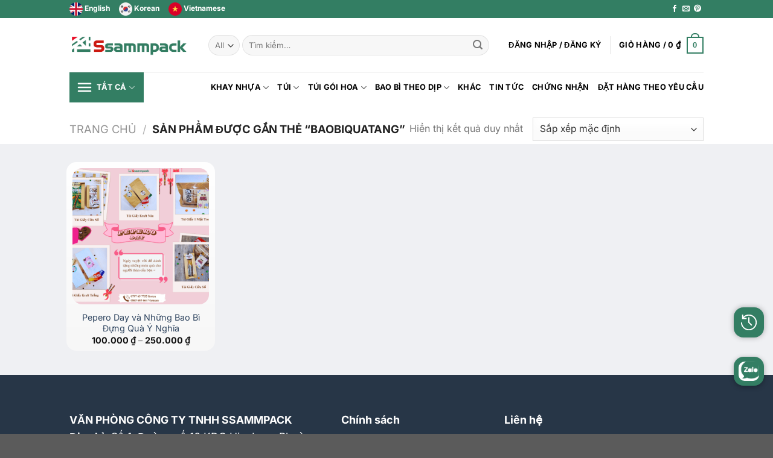

--- FILE ---
content_type: text/css
request_url: https://ssammpack.com/wp-content/litespeed/css/cdc3102c141b5defd3c55696e0700783.css?ver=36f5b
body_size: 2186
content:
h4 span{color:#e90d27!important}h2{color:var(--primary-color)!important}.topbar-icon{height:22px}.language-links a{color:#fff;font-weight:600}#menu-item-692 a svg{width:30px;height:30px}#menu-item-692 .nav-top-link{color:#fff}#menu-item-692{background-color:#337e63;padding-left:10px;padding-right:10px}.ver-newest-product{display:flex!important;position:relative;width:100%;padding:17px 0;border-bottom:1px solid #f1f1f1!important}.ver-product-image{display:inline-block;vertical-align:top;overflow:hidden;position:relative;z-index:1;width:30%;margin:0 auto;text-align:center}.ver-product-image img{width:90px}.ver-product-info{display:inline-block;width:216px;padding-left:16px;vertical-align:top;text-align:left}.ver-product-title{width:100%;padding-top:10px}.ver-product-title h4{font-size:14px!important;font-weight:600!important}.slick-arrow{width:10px;height:10px;border:1px solid #e5e5e5;background-repeat:no-repeat;background-position:center;background-color:#fff;cursor:pointer}.slick-next{position:absolute;top:-45px;right:0;background-image:url(https://www.dasanpack.com/_skin/hayhay_renewal_201222/img/main/slide_down.png)}.slick-prev{position:absolute;top:-45px;right:40px;background-image:url(https://www.dasanpack.com/_skin/hayhay_renewal_201222/img/main/slide_up.png)}.ver-slide-col{border:1px solid #e1e1e1;padding-top:30px}.design-col{border:1px solid #e1e1e1;padding-top:30px}.specific-col{border:1px solid #e1e1e1;padding-top:30px}.reviews-wrapper{display:grid;grid-template-columns:repeat(4,1fr);grid-gap:20px;max-width:1200px;margin:0 auto}.review{box-shadow:0 0 15px rgb(0 0 0 / .1);border-radius:10px;overflow:hidden;padding:20px}.review .product-image{margin-bottom:20px}.review .product-image img{display:block;margin:0 auto;max-width:100%;height:auto}.review .product-info h4{margin:0;font-size:16px;line-height:24px;margin-bottom:10px;height:48px}.review .product-info .product-rating{margin-bottom:10px}.review .product-info .product-rating .star-rating{display:inline-block;font-size:14px;color:gold;line-height:1}.review .product-info .product-comments{display:flex;flex-direction:column}.review .product-info .product-comments .product-comment{margin-bottom:10px;display:flex}.review .product-info .product-comments .product-comment .product-comment-author{font-weight:700;margin-right:10px}.review .product-info .product-comments .product-comment .product-comment-text{margin:0;display:-webkit-box;-webkit-line-clamp:2;-webkit-box-orient:vertical;overflow:hidden}@media screen and (max-width:1199px){.reviews-wrapper{grid-template-columns:repeat(3,1fr);max-width:960px}}@media screen and (max-width:991px){.reviews-wrapper{grid-template-columns:repeat(2,1fr);max-width:720px}}@media screen and (max-width:575px){.reviews-wrapper{grid-template-columns:1fr;max-width:100%;padding:0 20px}}.absolute-footer{display:none}.icon-bar{position:fixed;top:50%;right:0;-webkit-transform:translateY(-50%);-ms-transform:translateY(-50%);transform:translateY(-50%);z-index:100}.icon-bar a{display:block;transition:all 0.1s ease;color:#fff;width:clamp(30px, 3vw, 48px);height:clamp(30px, 3vw, 48px);line-height:clamp(30px, 3vw, 48px);font-size:20px;text-align:center;margin:0 0 1px 0;-webkit-transform:scale(1);transform:scale(1);-webkit-transition:.1s ease-in-out;transition:.1s ease-in-out}.icon-bar a:hover{position:relative;-webkit-transform:scale(1.3);transform:scale(1.3);cursor:pointer;color:#fff;border-radius:10px 0 0 10px;z-index:200}.facebook-sticky{background:#3B5998;color:#fff}.twitter-sticky{background:#55ACEE;color:#fff}.google-sticky{background:#dd4b39;color:#fff}.linkedin-sticky{background:#007bb5;color:#fff}.youtube-sticky{background:#b00;color:#fff}.click-to-call-sticky{background:#00af05;color:#fff}.click-to-mail-sticky{background:#f3b50a;color:#fff}.instagram-sticky{background:radial-gradient(circle at 30% 107%,#fdf497 0%,#fdf497 5%,#fd5949 45%,#d6249f 60%,#285aeb 90%)!important}.woocommerce-checkout #billing_postcode_field,.woocommerce-checkout #billing_company_field{display:none!important}.payment_method_qr-vietqr img,.payment_method_qr-momo img{width:80px;padding-left:30px}.product-info-wrapper>div:not(:last-child){border-bottom:1px solid #ddd}.product-info-wrapper>div{padding:10px 0}.chi-tiet{font-weight:700}.cg-product-info span{display:inline-block;width:100px}.cg-shipping,.cg-shipping-time{font-style:italic}#main{background-color:#eff0f3}.product-footer .nav>li>a{padding:10px 20px;border-radius:1rem}.nav-line>li>a:before{display:none}.product-main{padding:40px 15px;max-width:1080px;margin:auto}.product-main .row{background:#fff;padding:20px;border-radius:1rem}.box-image{border-radius:1rem}.box-text{padding-bottom:unset}.product-small .col-inner{background:linear-gradient(to bottom,#fff 0%,#f7f7f7 100%);padding:10px;border-radius:1rem}.category-page-row .col{padding:0 10px 20px!important}#main{background-color:#eff0f3}.contact-form .form-group{display:flex;align-items:center;margin-bottom:1rem}.contact-form label{flex-basis:30%;margin-right:1rem}.contact-form input[type="text"],.contact-form input[type="tel"],.contact-form input[type="email"],.contact-form input[type="number"],.contact-form textarea{flex-basis:70%;padding:.5rem;border:1px solid #ccc;border-radius:.25rem;font-size:1rem}.contact-form button[type="submit"]{display:block;margin:auto;border:none;border-radius:.25rem;color:#fff!important;font-size:1rem}.contact-form .form-control:focus{outline:none;border-color:#007bff;box-shadow:0 0 0 .2rem rgb(0 123 255 / .25)}.contact-form .form-control:invalid{border-color:#dc3545}#viewed-products-button{position:fixed;right:15px;bottom:160px;z-index:9999;background-color:#337e63;color:#fff;border:none;border-radius:1rem;padding:10px;font-size:14px;cursor:pointer;box-shadow:0 0 10px rgb(0 0 0 / 30%)}#viewed-products-button svg{display:block}#viewed-products-container{position:fixed;right:20px;bottom:180px;z-index:9999;background-color:#fff;box-shadow:0 0 10px rgb(0 0 0 / .3);padding:25px;overflow-y:auto;width:350px;max-height:400px}#viewed-products-container.hidden{display:none}#viewed-products-close{position:absolute;top:-15px;right:-45px;font-size:24px;color:#000;background-color:#fff0;border:none;cursor:pointer}.item-product{display:flex;align-items:center;margin-bottom:10px}.item-product a{margin-right:10px}.item-product .thumnail{max-width:80px;height:auto;margin-right:10px}.item-product h4{margin:0;font-size:10px}.item-product .price-product{margin-right:10px;font-size:12px;color:#666}.item-product a[href*="?add-to-cart"]{display:inline-block;float:right;padding:8px 0;width:100px;text-align:center;background-color:#007cba;color:#fff;border-radius:3px;font-size:12px;font-weight:600;text-decoration:none;transition:background-color 0.3s ease}.item-product a[href*="?add-to-cart"]:hover{background-color:#005f8c}.zalo-button{position:fixed;bottom:80px;right:15px;display:inline-block;background-color:#337e63;border-radius:1rem;padding:8px;box-shadow:0 2px 8px rgb(0 0 0 / .3);z-index:9999}.zalo-button img{width:34px;height:auto;border-radius:10px}@media only screen and (max-width:600px){.language-links{flex-direction:column;gap:20px}.language-links a{color:rgb(102 102 102 / .85)}#viewed-products-button{right:15px}}

--- FILE ---
content_type: application/x-javascript
request_url: https://ssammpack.com/wp-content/litespeed/js/4e2235e6baa4fba0b66a353270469489.js?ver=ea491
body_size: 137
content:
/*! This file is auto-generated */
window.wp=window.wp||{},function(a){var e=wp.i18n.__,n=wp.i18n.sprintf;wp.passwordStrength={meter:function(e,n,t){return Array.isArray(n)||(n=[n.toString()]),e!=t&&t&&0<t.length?5:void 0===window.zxcvbn?-1:zxcvbn(e,n).score},userInputBlacklist:function(){return window.console.log(n(e("%1$s is deprecated since version %2$s! Use %3$s instead. Please consider writing more inclusive code."),"wp.passwordStrength.userInputBlacklist()","5.5.0","wp.passwordStrength.userInputDisallowedList()")),wp.passwordStrength.userInputDisallowedList()},userInputDisallowedList:function(){var e,n,t,r,s=[],i=[],o=["user_login","first_name","last_name","nickname","display_name","email","url","description","weblog_title","admin_email"];for(s.push(document.title),s.push(document.URL),n=o.length,e=0;e<n;e++)0!==(r=a("#"+o[e])).length&&(s.push(r[0].defaultValue),s.push(r.val()));for(t=s.length,e=0;e<t;e++)s[e]&&(i=i.concat(s[e].replace(/\W/g," ").split(" ")));return i=a.grep(i,function(e,n){return!(""===e||e.length<4)&&a.inArray(e,i)===n})}},window.passwordStrength=wp.passwordStrength.meter}(jQuery)
;